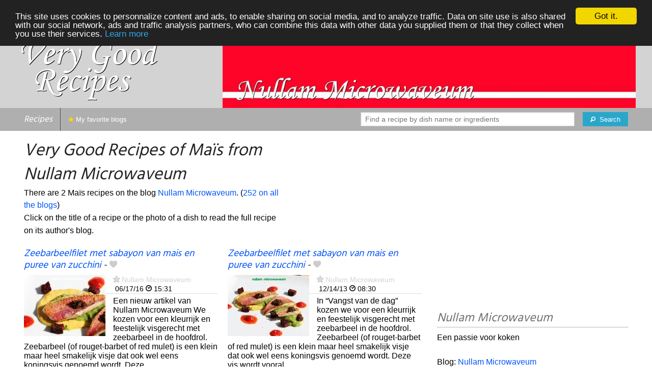

--- FILE ---
content_type: text/html; charset=UTF-8
request_url: https://www.verygoodrecipes.com/nullam-microwaveum/mais
body_size: 6917
content:
<!doctype html>
<html class="no-js" lang="en">
  <head>
    <meta charset="utf-8" />
    <meta name="viewport" content="width=device-width, initial-scale=1.0" />
	<meta name="referrer" content="always" />
    <title>Very Good Recipes of Maïs from Nullam Microwaveum</title>
    <link rel="stylesheet" href="/foundation/css/foundation-plus-icons.min.css" />

<meta name="description" content="maïs recipes from Nullam Microwaveum : Zeebarbeelfilet met sabayon van mais en puree van zucchini, Zeebarbeelfilet met sabayon van mais en puree van zucchini..." />

<link rel="alternate" type="application/rss+xml" title="RSS" href="https://verygoodrecipes.com/rss/valid.xml" />
<meta property="fb:admins" content="706410516" />
<meta property="og:type" content="food"/>

<script async src="//pagead2.googlesyndication.com/pagead/js/adsbygoogle.js"></script>
<script>
  (adsbygoogle = window.adsbygoogle || []).push({
    google_ad_client: "ca-pub-5891878395074432",
    enable_page_level_ads: true
  });
</script>


<meta property="og:type" content="article"/>
<meta property="og:title" content="Very Good Recipes of Maïs from Nullam Microwaveum"/>
<meta property="og:url" content="https://verygoodrecipes.com/nullam-microwaveum/mais"/>
<meta property="og:image" content="https://verygoodrecipes.com/images/blogs/nullam-microwaveum/zeebarbeelfilet-met-sabayon-van-mais-en-puree-van-zucchini-789.640x480.jpg"/>
<meta property="og:image" content="https://verygoodrecipes.com/images/blogs/nullam-microwaveum/zeebarbeelfilet-met-sabayon-van-mais-en-puree-van-zucchini.640x480.jpg"/>

<meta property="og:image" content="https://verygoodrecipes.com/images/blogs/nullam-microwaveum/banner-title-photo-3.jpg"/>
<meta property="og:description" content="maïs recipes from Nullam Microwaveum : Zeebarbeelfilet met sabayon van mais en puree van zucchini, Zeebarbeelfilet met sabayon van mais en puree van zucchini..."/>

<link href='https://fonts.googleapis.com/css?family=Hind&subset=latin,latin-ext,devanagari' rel='stylesheet' type='text/css'>




<style type="text/css" media="all">

.full-width{
max-width: 100% !important;
	.row{
	  margin: 0 auto;
	  max-width: 62.5rem;
	  background: inherit;
	}  
}


a, a:hover, a:visited {
	color: #0053f9;
}

a.button {
	color:white;
}

a:hover { text-decoration:underline}

body { color: #000000 }

h1 {
  font-size: 1.6875rem; }

h2 {
  font-size: 1.375rem; }

h3 {
  font-size: 1.375rem; }

h4 {
  font-size: 1.125rem; }

h5 {
  font-size: 1.125rem; }

h6 {
  font-size: 1rem; }

@media only screen and (min-width: 40em) {
#q1 { min-width:20em}
}

@media only screen and (min-width: 50em) {
#q1 { min-width:25em}
}

@media only screen and (min-width: 60em) {
#q1 { min-width:30em}
}
  
@media only screen and (min-width: 80em) {

  .full-width {
	padding-left:2em;
	padding-right:2em;
  }
  
  .top-bar {
	padding-left:2em;
	padding-right:2em;  
  }
  
  #q { min-width:40em}
  
#side { max-width:480px }  

}  

  
@media only screen and (min-width: 40.063em) {


h1, h2, h3, h4, h5, h6 {
    line-height: 1.4; }

h1 {
    font-size: 2.125rem; }

h2 {
    font-size: 2rem; }

.news h3 {
    font-size: 1.4375rem; }
	
h3 {
	font-size: 1.375rem; }	

h4 {
    font-size: 1.4375rem; }

h5 {
    font-size: 1.125rem; }

h6 {
    font-size: 1rem; }
}


.top-bar.expanded .title-area {
      background: #afafaf;
}

nav#top-bar {
  margin-bottom: 1rem;
}
	  
#search_button {
margin-left:1rem;
}

#site_logo { margin:10px; }

@media only screen and (max-width: 340px) {
#site_logo { margin:0px; margin-bottom:2px; }
}

h1 {
	margin:0;
}

#side h3 {
	margin-top:2rem;
	border-bottom: 1px dotted #6f6f6f;
	font-size:1.5rem;
	color: #6f6f6f;
}

.dark {
	background-color: #afafaf;
	color:#ddd;
}

footer {
	margin-top:1rem;
	border-top:1rem solid #d3d3d3;
	font-size:0.8rem;
}

footer li {
	margin-top:1rem;
	margin-bottom:1rem;
	font-size:0.8rem;	
}

.dark a, .dark a:visited {
	color:#fff;
}

.top-bar {
	background-color:#afafaf;
	margin-bottom:2rem;
}

#img_source {
	color:#ccc;
	background:transparent;
	padding:10px;
	font-size:0.8rem;	
}

#img_source a, #img_source a:visited {
	color:#fff;
}

.button {
	background-color:#d3d3d3;
}

.button:hover {
	background-color:#afafaf;
}

h1, h2, h3, h4, h5, h6 { font-family: 'Hind', sans-serif; font-style:italic; }



@media only screen and (min-width: 40.063em) and (max-width:60em) {
h1 { font-size: 1.8rem }
h2 { font-size: 1.5rem }
}

@media only screen and (max-width:800px) {
h1 { font-size: 1.5rem }
.news_description { font-size: 0.9rem }
}

@media only screen and (max-width:400px) {
h1 { font-size: 1.4rem }
h3 {
    font-size: 1.2rem; }
}
.news h3 {
    font-size: 1.2rem; }
}

#options {
	margin-bottom:1rem;
}
		
.news {
	line-height:normal;
}

.news h3 {
	line-height:110%;
}
		
.buttonlike a { position:absolute;bottom:0px;margin-bottom:0px;width:100%;text-align:center;}

.news_by_date { border-bottom: 1px solid #ddd; margin-bottom:5px; font-size:0.9rem; line-height:120%; }
.news_date { display:inline-block;min-width:6rem; }
.news_site {  }
.news_tags { margin-left:0px; border-top: 1px solid #ddd; margin-top:5px; font-size:0.9rem; margin-bottom:0px; }		
.news_tags li {
	margin-left:0;
	margin-right:1.5rem;
}

@media only screen and (max-width:400px) {
.subscribe { margin-right:1rem;}
.news_site { line-height: 2.5}
.news_tags { line-height:2.5; margin-right:2rem; }
.news_by_date { margin-top:20px;}
}

.like a > i {
	color:#ccc;
	text-shadow: 0 0 1px #fff;
}

.buttonlike a > i {
	font-size:1rem;
}

.like a:hover > i {
	color:red;
	text-shadow: 0 0 5px #fff,0 0 10px #fff,0 0 15px red,0 0 20px red, 0 0 30px red;
}

.like a:hover {
}

a.liked > i {
	color:red;
}

a.liked:hover > i {
}

.subscribe a {
	cursor:pointer;
	cursor:hand;
	color:#ddd;
	text-shadow: 0 0 1px #333;
}		

.subscribe a:hover {
	color:gold;
	text-shadow: 0 0 5px #fff,0 0 10px #fff,0 0 15px #fff,0 0 20px gold,0 0 30px gold;
}

a.subscribed {
	color:gold;
	text-shadow:none;
}

.news_by_date i {
	font-size:1rem;
}

#news_info { padding-right:15px; }
#options {
	margin-top:20px;
}

#sort_options {float: left; padding:3px;}

#space {
	width:220px;height:30px;float:left;
}

#display { float:left; }

a.news_link:visited {color:#400080; }

#pages {
	clear:both;
	font-size:18px;
	padding-top:10px;
}
#pages div {margin-left:5px; display:inline;}
#current_page {font-weight:bold;}
#breadcrumbs {clear:both;padding-top:20px}
#breadcrumbs div {display:inline}

#frontpage_li {
	padding-bottom:10px;
	margin-bottom:10px;
}
		


</style>

<script type="text/javascript">

  var _gaq = _gaq || [];
  _gaq.push(['_setAccount', 'UA-6257384-14']);
  _gaq.push(['_setCustomVar', 2, 'ip1', '9', 3]);
  _gaq.push(['_trackPageview']);
  _gaq.push(['_trackPageLoadTime']);

  (function() {
    var ga = document.createElement('script'); ga.type = 'text/javascript'; ga.async = true;
    ga.src = ('https:' == document.location.protocol ? 'https://ssl' : 'http://www') + '.google-analytics.com/ga.js';
    var s = document.getElementsByTagName('script')[0]; s.parentNode.insertBefore(ga, s);
  })();

</script>


<!-- Begin Cookie Consent plugin by Silktide - http://silktide.com/cookieconsent -->
<script type="text/javascript">
    window.cookieconsent_options = {"message":"This site uses cookies to personnalize content and ads, to enable sharing on social media, and to analyze traffic. Data on site use is also shared with our social network, ads and traffic analysis partners, who can combine this data with other data you supplied them or that they collect when you use their services.","dismiss":"Got it.","learnMore":"Learn more","link":"/legal#cookies","theme":"dark-top"};
</script>

<script type="text/javascript" src="//cdnjs.cloudflare.com/ajax/libs/cookieconsent2/1.0.10/cookieconsent.min.js"></script>
<!-- End Cookie Consent plugin -->

	
</head>

<body itemscope itemtype="http://schema.org/WebPage">

		



<div class="row full-width collapse" style="max-width: 100% !important;background-color:#d3d3d3">
	<div class="large-4 columns">
		<div class="row collapse">
			<div class="small-12 medium-6 large-12 columns">
		<a href="/"><img id="site_logo" src="/images/misc/very-good-recipes.562x242.png" width="281" height="121" alt="Very Good Recipes" /></a>

			</div>
			<div class="small-12 medium-6 large-12 columns hide-for-small-only">		
				
			</div>
		</div>

	</div>
	<div class="large-8 columns">
		<a id="img_link" href="/nullam-microwaveum"><img id="foundation_banner" src="/images/blogs/nullam-microwaveum/banner-title-photo-3.jpg" alt="Very Good Recipes - Nullam Microwaveum" width="1000" height="180" />
</a>
	</div>
</div>

<nav class="top-bar" data-topbar role="navigation" id="top-bar">
	<ul class="title-area">
		<li class="name" style="background-color:#afafaf;">
			<h2><a href="/" title="The best recipes from food and cooking blogs">Recipes</a></h2>
		</li>
		<!-- Remove the class "menu-icon" to get rid of menu icon. Take out "Menu" to just have icon alone -->
		<li class="toggle-topbar menu-icon" style="background-color:#afafaf;"><a href="#"><span>Menu</span></a></li>
	</ul>

	<section class="top-bar-section">
	<!-- Right Nav Section -->
	<ul>
		<li class="has-form right show-for-medium-up" style="background-color:#afafaf;">
			<div class="row collapse">
				<form action="/cgi/search.pl" id="search1">
					<ul><li style="background-color:#afafaf;">
						<input type="text" placeholder="Find a recipe by dish name or ingredients" name="q" id="q1">
					</li><li style="background-color:#afafaf;">
					
						<button type="submit" id="search_button"><i class="fi-magnifying-glass"></i><span class="show-for-large-up">&nbsp;&nbsp;Search</span></button>
					</li></ul>
				</form>
			</div>
		</li>
		<li class="has-form show-for-small-only" style="background-color:#afafaf;">
			<div class="row collapse">
				<form action="/cgi/search.pl" id="search2">
					<div class="large-8 small-8 columns">
						<input type="text" placeholder="Find a recipe" name="q" id="q2">
					</div>
					<div class="large-4 small-4 columns">
						<button type="submit"><i class="fi-magnifying-glass"></i></button>
					</div>
				</form>
			</div>
		</li>			
	</ul>

	<!-- Left Nav Section -->	
	<ul class="left">
		<li class="divider"></li>
		<li><a style="background-color:#afafaf;" href="/my-favorite-blogs" title="Recipes from your favorite blogs. Click on the star next to the name of food blogs to favorite them."><i class="fi-star" style="color:gold"></i> My favorite blogs</a></li>
	</ul>
	</section>
</nav>



<div class="row full-width" style="max-width: 100% !important">
	<div class="small-12 medium-6 large-8 columns">







<div class="row">

	<div class="small-12 large-8 columns">
<h1>Very Good Recipes of Maïs from Nullam Microwaveum</h1>
<div class="hide-for-small-only">
<div>There are 2 Maïs recipes on the blog <a href="/nullam-microwaveum">Nullam Microwaveum</a>. (<a href="/mais">252 on all the blogs</a>)</div>

</div>
	</div>

	
</div>

<div class="row">

	<div class="small-12 medium-12 large-8 columns hide-for-small-only">
<p>Click on the title of a recipe or the photo of a dish to read the full recipe on its author's blog.</p>
	</div>

	<div class="small-12 medium-12 large-4 columns show-for-large-up">
	</div>
</div>



		
<ul id="news_items" class="news1 small-block-grid-1 medium-block-grid-1 large-block-grid-2">

<li class="news">
<h3 class="fn news_title"><a href="http://www.nullammicrowaveum.com/2016/06/17/zeebarbeelfilet-met-sabayon-van-mais-en-puree-van-zucchini/" title="Zeebarbeelfilet met sabayon van mais en puree van zucchini by Nullam Microwaveum" class="url" rel="nofollow">Zeebarbeelfilet met sabayon van mais en puree van zucchini</a>
- <span class="inlinelike like"><a id="like_nullam-microwaveum.789" href="#" title="Add to my recipe book"><i class="fi-heart"></i></a></span>
</h3>
<div class="left" style="position:relative;margin-right:15px;">
<a href="http://www.nullammicrowaveum.com/2016/06/17/zeebarbeelfilet-met-sabayon-van-mais-en-puree-van-zucchini/" title="Zeebarbeelfilet met sabayon van mais en puree van zucchini by Nullam Microwaveum" class="url" rel="nofollow">
<img src="/images/blogs/nullam-microwaveum/zeebarbeelfilet-met-sabayon-van-mais-en-puree-van-zucchini-789.160x120.jpg" srcset="/images/blogs/nullam-microwaveum/zeebarbeelfilet-met-sabayon-van-mais-en-puree-van-zucchini-789.320x240.jpg 2x" width="160" height="120" alt="Zeebarbeelfilet met sabayon van mais en puree van zucchini" class="photo news_image_160" />

</a>
</div>
<div class="news_by_date">
<span class="news_site"><span class="subscribe"><a class="blog_nullam-microwaveum" href="#" title="Subscribe"><i class="fi-star"></i></a></span> <a href="/nullam-microwaveum" class="author" style="color:#d3d3d3">Nullam Microwaveum</a></span>
<span class="news_date"><i class="fi-calendar"></i>&nbsp;06/17/16 <i class="fi-clock"></i>&nbsp;15:31</span>
</div>
<span class="news_description summary">Een nieuw artikel van Nullam Microwaveum We kozen voor een kleurrijk en feestelijk visgerecht met zeebarbeel in de hoofdrol. Zeebarbeel (of rouget-barbet of red mulet) is een klein maar heel smakelijk visje dat ook wel eens koningsvis genoemd wordt. Deze...</span>
<ul class="news_tags inline-list"><li><a href="/nullam-microwaveum/zucchini" class="tag" rel="tag" style="color:#d34a27">Zucchini</a></li>
<li><a href="/nullam-microwaveum/sabayon" class="tag" rel="tag" style="color:#d34a27">Sabayon</a></li>
<li><a href="/nullam-microwaveum/puree" class="tag" rel="tag" style="color:#d34a27">Purée</a></li>
<li><a href="/nullam-microwaveum/mais" class="tag" rel="tag" style="color:#d34a27">Maïs</a></li>
<li><a href="/nullam-microwaveum/van" class="tag" rel="tag" style="color:#d34a27">Van</a></li>
</ul>
</li>
			


<li class="news">
<h3 class="fn news_title"><a href="http://www.nullammicrowaveum.com/2013/12/14/zeebarbeelfilet-met-sabayon-van-mais-en-puree-van-zucchini/" title="Zeebarbeelfilet met sabayon van mais en puree van zucchini by Nullam Microwaveum" class="url" rel="nofollow">Zeebarbeelfilet met sabayon van mais en puree van zucchini</a>
- <span class="inlinelike like"><a id="like_nullam-microwaveum.21" href="#" title="Add to my recipe book"><i class="fi-heart"></i></a></span>
</h3>
<div class="left" style="position:relative;margin-right:15px;">
<a href="http://www.nullammicrowaveum.com/2013/12/14/zeebarbeelfilet-met-sabayon-van-mais-en-puree-van-zucchini/" title="Zeebarbeelfilet met sabayon van mais en puree van zucchini by Nullam Microwaveum" class="url" rel="nofollow">
<img src="/images/blogs/nullam-microwaveum/zeebarbeelfilet-met-sabayon-van-mais-en-puree-van-zucchini.160x120.jpg" srcset="/images/blogs/nullam-microwaveum/zeebarbeelfilet-met-sabayon-van-mais-en-puree-van-zucchini.320x240.jpg 2x" width="160" height="120" alt="Zeebarbeelfilet met sabayon van mais en puree van zucchini" class="photo news_image_160" />

</a>
</div>
<div class="news_by_date">
<span class="news_site"><span class="subscribe"><a class="blog_nullam-microwaveum" href="#" title="Subscribe"><i class="fi-star"></i></a></span> <a href="/nullam-microwaveum" class="author" style="color:#d3d3d3">Nullam Microwaveum</a></span>
<span class="news_date"><i class="fi-calendar"></i>&nbsp;12/14/13 <i class="fi-clock"></i>&nbsp;08:30</span>
</div>
<span class="news_description summary">In “Vangst van de dag” kozen we voor een kleurrijk en feestelijk visgerecht met zeebarbeel in de hoofdrol. Zeebarbeel (of rouget-barbet of red mulet) is een klein maar heel smakelijk visje dat ook wel eens koningsvis genoemd wordt. Deze vis wordt vooral...</span>
<ul class="news_tags inline-list"><li><a href="/nullam-microwaveum/zucchini" class="tag" rel="tag" style="color:#d34a27">Zucchini</a></li>
<li><a href="/nullam-microwaveum/sabayon" class="tag" rel="tag" style="color:#d34a27">Sabayon</a></li>
<li><a href="/nullam-microwaveum/puree" class="tag" rel="tag" style="color:#d34a27">Purée</a></li>
<li><a href="/nullam-microwaveum/mais" class="tag" rel="tag" style="color:#d34a27">Maïs</a></li>
<li><a href="/nullam-microwaveum/van" class="tag" rel="tag" style="color:#d34a27">Van</a></li>
</ul>
</li>
			

</ul>

<div id="breadcrumbs"><div itemscope itemtype="http://data-vocabulary.org/Breadcrumb">
  <a href="https://verygoodrecipes.com" itemprop="url">
    <span itemprop="title">Recipes</span>
  </a> ›
</div>
<div itemscope itemtype="http://data-vocabulary.org/Breadcrumb">
  <a href="https://verygoodrecipes.com/nullam-microwaveum" itemprop="url">
    <span itemprop="title"><a href="/nullam-microwaveum">Nullam Microwaveum</a></span>
  </a> ›
</div>
<div itemscope itemtype="http://data-vocabulary.org/Breadcrumb">
  <a href="https://verygoodrecipes.com/nullam-microwaveum/mais" itemprop="url">
    <span itemprop="title">Maïs</span>
  </a></div></div>

	</div>
	
	
	<div class="small-12 medium-6 large-4 columns" id="side">


<div class="block">

<div class="block_content">
<br/>
<script async src="//pagead2.googlesyndication.com/pagead/js/adsbygoogle.js"></script>
<!-- vgr-side-top-adapt -->
<ins class="adsbygoogle"
     style="display:block"
     data-ad-client="ca-pub-5891878395074432"
     data-ad-slot="2135808264"
	 data-ad-region="test"
     data-ad-format="rectangle"></ins>
<script>
(adsbygoogle = window.adsbygoogle || []).push({});
</script>

</div>
</div>

<div class="block">
<h3>Nullam Microwaveum</h3>
<div class="block_content">
Een passie voor koken<br><br>Blog: <a href="http://nullammicrowaveum.com/ ">Nullam Microwaveum</a>
<br />
</div>
</div>

<div class="block">
<h3>Recipes from Nullam Microwaveum</h3>
<div class="block_content">
<p>What kind of recipes from Nullam Microwaveum are you looking for? Choose a dish or an ingredient to refine the selection.</p><nav><div class="tag_cloud"><a href="/nullam-microwaveum/asperges" title="13 recipes" style="font-size:10px;color:#d34d27">Asperges</a> <a href="/nullam-microwaveum/aubergines" title="11 recipes" style="font-size:10px;color:#d34d27">Aubergines</a> <a href="/nullam-microwaveum/bar" title="23 recipes" style="font-size:11px;color:#d34d27">Bar</a> <a href="/nullam-microwaveum/bbq" title="7 recipes" style="font-size:10px;color:#d34d27">Bbq</a> <a href="/nullam-microwaveum/beef" title="6 recipes" style="font-size:10px;color:#d34d27">Beef</a> <a href="/nullam-microwaveum/bitters" title="12 recipes" style="font-size:10px;color:#d34d27">Bitters</a> <a href="/nullam-microwaveum/bourbon" title="8 recipes" style="font-size:10px;color:#d34d27">Bourbon</a> <a href="/nullam-microwaveum/cake" title="9 recipes" style="font-size:10px;color:#d34d27">Cake</a> <a href="/nullam-microwaveum/champagne" title="7 recipes" style="font-size:10px;color:#d34d27">Champagne</a> <a href="/nullam-microwaveum/champignons" title="6 recipes" style="font-size:10px;color:#d34d27">Champignons</a> <a href="/nullam-microwaveum/chorizo" title="7 recipes" style="font-size:10px;color:#d34d27">Chorizo</a> <a href="/nullam-microwaveum/cocktail" title="48 recipes" style="font-size:12px;color:#d34d27">Cocktail</a> <a href="/nullam-microwaveum/coffee" title="9 recipes" style="font-size:10px;color:#d34d27">Coffee</a> <a href="/nullam-microwaveum/courgettes" title="6 recipes" style="font-size:10px;color:#d34d27">Courgettes</a> <a href="/nullam-microwaveum/crumble" title="6 recipes" style="font-size:10px;color:#d34d27">Crumble</a> <a href="/nullam-microwaveum/daniels" title="8 recipes" style="font-size:10px;color:#d34d27">Daniels</a> <a href="/nullam-microwaveum/dressing" title="7 recipes" style="font-size:10px;color:#d34a27">Dressing</a> <a href="/nullam-microwaveum/foie-gras" title="6 recipes" style="font-size:10px;color:#d34a27">Foie&nbsp;gras</a> <a href="/nullam-microwaveum/gin" title="50 recipes" style="font-size:13px;color:#d34a27">Gin</a> <a href="/nullam-microwaveum/gnocchi" title="9 recipes" style="font-size:10px;color:#d34a27">Gnocchi</a> <a href="/nullam-microwaveum/irish" title="6 recipes" style="font-size:10px;color:#d34a27">Irish</a> <a href="/nullam-microwaveum/jack-daniel-s" title="6 recipes" style="font-size:10px;color:#d34a27">Jack&nbsp;Daniel's</a> <a href="/nullam-microwaveum/lemon" title="7 recipes" style="font-size:10px;color:#d34a27">Lemon</a> <a href="/nullam-microwaveum/malt" title="11 recipes" style="font-size:10px;color:#d34a27">Malt</a> <a href="/nullam-microwaveum/martini" title="20 recipes" style="font-size:10px;color:#d34a27">Martini</a> <a href="/nullam-microwaveum/mary" title="8 recipes" style="font-size:10px;color:#d34a27">Mary</a> <a href="/nullam-microwaveum/miso" title="16 recipes" style="font-size:10px;color:#d34a27">Miso</a> <a href="/nullam-microwaveum/negroni" title="25 recipes" style="font-size:11px;color:#d34a27">Negroni</a> <a href="/nullam-microwaveum/orange" title="6 recipes" style="font-size:10px;color:#d34a27">Orange</a> <a href="/nullam-microwaveum/paprika" title="6 recipes" style="font-size:10px;color:#d34a27">Paprika</a> <a href="/nullam-microwaveum/pops" title="8 recipes" style="font-size:10px;color:#d34a27">Pops</a> <a href="/nullam-microwaveum/puree" title="11 recipes" style="font-size:10px;color:#d34a27">Purée</a> <a href="/nullam-microwaveum/quinoa" title="7 recipes" style="font-size:10px;color:#d34a27">Quinoa</a> <a href="/nullam-microwaveum/red" title="6 recipes" style="font-size:10px;color:#d34a27">Red</a> <a href="/nullam-microwaveum/restaurant" title="6 recipes" style="font-size:10px;color:#d34a27">Restaurant</a> <a href="/nullam-microwaveum/rum" title="22 recipes" style="font-size:11px;color:#d34a27">Rum</a> <a href="/nullam-microwaveum/rye" title="8 recipes" style="font-size:10px;color:#d34a27">Rye</a> <a href="/nullam-microwaveum/sabayon" title="7 recipes" style="font-size:10px;color:#d34a27">Sabayon</a> <a href="/nullam-microwaveum/salades" title="12 recipes" style="font-size:10px;color:#d34a27">Salades</a> <a href="/nullam-microwaveum/scampis" title="11 recipes" style="font-size:10px;color:#d34a27">Scampis</a> <a href="/nullam-microwaveum/sherry" title="6 recipes" style="font-size:10px;color:#d34a27">Sherry</a> <a href="/nullam-microwaveum/sloe-gin" title="9 recipes" style="font-size:10px;color:#d34a27">Sloe&nbsp;Gin</a> <a href="/nullam-microwaveum/spaghetti" title="6 recipes" style="font-size:10px;color:#d34a27">Spaghetti</a> <a href="/nullam-microwaveum/spirit" title="7 recipes" style="font-size:10px;color:#d34a27">Spirit</a> <a href="/nullam-microwaveum/steak" title="11 recipes" style="font-size:10px;color:#d34a27">Steak</a> <a href="/nullam-microwaveum/tequila" title="11 recipes" style="font-size:10px;color:#d34a27">Tequila</a> <a href="/nullam-microwaveum/van" title="293 recipes" style="font-size:30px;color:#d34a27">Van</a> <a href="/nullam-microwaveum/whiskey" title="9 recipes" style="font-size:10px;color:#d34a27">Whiskey</a> <a href="/nullam-microwaveum/whisky" title="26 recipes" style="font-size:11px;color:#d34a27">Whisky</a> <a href="/nullam-microwaveum/white" title="8 recipes" style="font-size:10px;color:#d34a27">White</a> </div></nav><p>&rarr; <a href="/nullam-microwaveum/tags">See more names of ingredients and dishes.</a></p>
</div>
</div>

<div class="block">
<h3>Sign-in</h3>
<div class="block_content">
<p>Sign-in on <b>Very Good Recipes</b> to save your favorite recipes on your recipe book.</p>



<p>Connect with Facebook : <fb:login-button autologoutlink="true" perms="email"></fb:login-button></p>


<p>Or sign-in with your Very Good Recipes account:</p>

<form method="post" action="/cgi/session.pl">
User name:<br />
<input type="text" name="user_id" tabindex="1" style="width:220px;" /><br />
Password:<br />
<input type="password" name="password" tabindex="2" style="width:220px;" /><br />
<input type="checkbox" name="remember_me" value="on" tabindex="3" /><label>Remember me</label><br />
<input type="submit" tabindex="4" name=".submit" value="Sign-in" />
</form>
<p>Don't have an account yet? <a href="/cgi/user.pl">Register</a> to discover and share recipes with other bloggers and readers passionate about cooking.</p>

</div>
</div>

<div class="block">
<h3>Submit your blog!</h3>
<div class="block_content">
If you publish original recipes on your blog and want them listed on <b>Very Good Recipes</b>, <a href="/cgi/blog.pl">submit your blog!</a>

</div>
</div>


	</div>
</div>


<footer>

<div class="dark row full-width" style="max-width: 100% !important">
<div class="small-12 columns">

<ul class="small-block-grid-2 medium-block-grid-4">
	<li>
	
<a href="https://verygoodrecipes.com">Very Good Recipes</a>
from all around the world!<br />
Copyright &copy; 2011 - 2016 Stéphane Gigandet<br/><br/>
&rarr; <a href="/legal">Legal mentions</a><br/>
&rarr; <a href="http://blog.verygoodrecipes.com/">blog</a><br/>
&rarr; <a href="http://twitter.com/verygoodrecipes">Follow me on Twitter</a><br/>

	</li>

	<li>

<a href="https://verygoodrecipes.com">Very Good Recipes</a> lists the recipes published on a selection of cooking blogs.<br/>
&rarr; <a href="/about">About</a><br/>
&rarr; <a href="/contact">Contact</a><br/>
	</li>

	<li>

For food bloggers:<br/>
&rarr; <a href="https://verygoodrecipes.com/cgi/blog.pl">Submit your blog</a><br/>
&rarr; <a href="/how-it-works">How it works?</a><br/>
&rarr; <a href="/faq">Frequently Asked Questions</a><br/>
&rarr; <a href="/logos">Logos and badges</a><br/>
&rarr; <a href="/crowns">The "Kingdoms of Cuisine" game</a><br/>

	</li>

	<li>
For everyone:<br/>
&rarr; <a href="https://verygoodrecipes.com/food-blogs">List of food blogs</a><br/>
&rarr; <a href="/food-blogs-map">World map of food blogs</a><br/>

<br/>
For French speakers:<br />
&rarr; <a href="https://recettes.de/cuisine">Recettes de Cuisine</a><br />
	</li>
	
</ul>

</div>
</div>



</footer>

 

<script src="/foundation/js/foundation-all.js"></script>
<script>
	$(document).foundation();
</script>

<script type="text/javascript">
  // <![CDATA[

$(document).ready(function(){
    $("#news_items a[href^=http]")
        .not('[href*="verygoodrecipes.com"]')
		        .click(function() {
			new Image().src = "https://verygoodrecipes.com/clicks/" + this.href;         
    });
	

	
	$(".buttonlike a").click(function (event) {
		$(this).toggleClass("liked");
		if ($(this).hasClass("liked")) {
			$(this).html('<i class="fi-heart"></i> ' + "Remove from my recipe book");
		}
		else {
			$(this).html('<i class="fi-heart"></i> ' + "Add to my recipe book");
		}
		$.get("/cgi/like.pl", { id: event.target.id, liked: $(this).hasClass("liked") } );
		return false;
    });
	
	$(".inlinelike a").click(function (event) {
		$(this).toggleClass("liked");
		if ($(this).hasClass("liked")) {
			$(this).attr("title", "Remove from my recipe book");
		}
		else {
			$(this).attr("title", "Add to my recipe book");
		}
		$.get("/cgi/like.pl", { id: $(this).attr('id'), liked: $(this).hasClass("liked") } );
		return false;
    });	
	
	$(".subscribe a").click(function (event) {
	
		var blogclass = 'blogid_';
		var classList = $(this).attr('class').split(/ /);
		$.each( classList, function(index, item){
			if (item.match(/blog_/)) {
				blogclass = item;
			}
		});
	
		$("." + blogclass).toggleClass("subscribed");
		if ($("." + blogclass).hasClass("subscribed")) {
			$("." + blogclass).attr("title", "Unsubscribe");
		}
		else {
			$("." + blogclass).attr("title", "Subscribe");
		}
		$.get("/cgi/subscribe.pl", { blogclass: blogclass, subscribed: $(this).hasClass("subscribed") } );
		return false;
    });	
	

	
});
  // ]]>
</script>


<script>
$(function() {

});
</script>


</body>
</html>


--- FILE ---
content_type: text/html; charset=utf-8
request_url: https://www.google.com/recaptcha/api2/aframe
body_size: 270
content:
<!DOCTYPE HTML><html><head><meta http-equiv="content-type" content="text/html; charset=UTF-8"></head><body><script nonce="RXKFDkJ0C6yiFfiHZWFMEA">/** Anti-fraud and anti-abuse applications only. See google.com/recaptcha */ try{var clients={'sodar':'https://pagead2.googlesyndication.com/pagead/sodar?'};window.addEventListener("message",function(a){try{if(a.source===window.parent){var b=JSON.parse(a.data);var c=clients[b['id']];if(c){var d=document.createElement('img');d.src=c+b['params']+'&rc='+(localStorage.getItem("rc::a")?sessionStorage.getItem("rc::b"):"");window.document.body.appendChild(d);sessionStorage.setItem("rc::e",parseInt(sessionStorage.getItem("rc::e")||0)+1);localStorage.setItem("rc::h",'1768524190863');}}}catch(b){}});window.parent.postMessage("_grecaptcha_ready", "*");}catch(b){}</script></body></html>